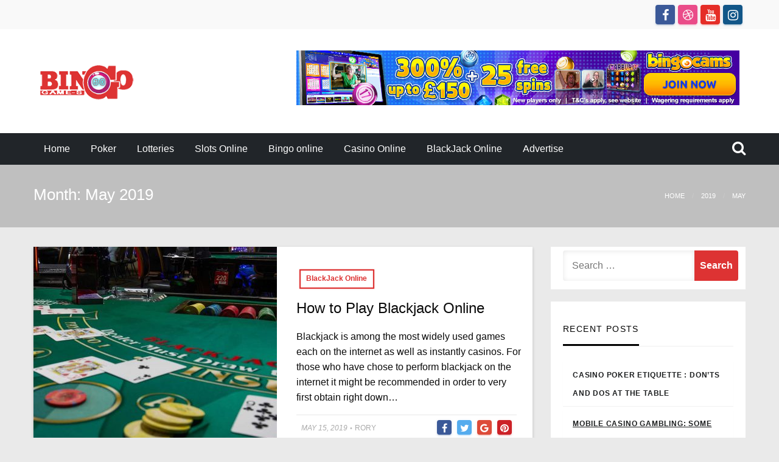

--- FILE ---
content_type: text/javascript
request_url: https://bingogame-s.com/wp-content/themes/magazine-art/assets/js/main.min.js?ver=1
body_size: 194
content:
jQuery(document).ready(function(d){d(document).foundation();new WOW().init();d(".box-comment-active").click(function(){d(".box-comment-btn-wrap").addClass("animated fadeOut is-hidden");d(".comment-respond").addClass("active animated fadeIn")});var e;var c=0;var f=5;var b=d(".menu-outer").outerHeight();d(window).scroll(function(g){e=true});setInterval(function(){if(e){a();e=false}},250);function a(){var g=d(this).scrollTop();if(Math.abs(c-g)<=f){return}if(g>c&&g>b){d(".menu-outer.is-stuck").removeClass("nav-down").addClass("nav-up")}else{if(g+d(window).height()<d(document).height()){d(".menu-outer").removeClass("nav-up").addClass("nav-down")}}c=g}jQuery(window).bind("scroll",function(){if(jQuery(this).scrollTop()>800){jQuery(".scroll_to_top").fadeIn("slow")}else{jQuery(".scroll_to_top").fadeOut("fast")}});jQuery(".scroll_to_top").click(function(){jQuery("html, body").animate({scrollTop:0},"slow");return false})});(function(a){function b(){a(".slick-slider").not(".slick-initialized").slick({slidesToShow:1,pauseOnHover:false,autoplaySpeed:4000,adaptiveHeight:false,speed:400,prevArrow:'<div  class="magazineart-slider-nav magazineart-slider-prev"><i class="fa fa-angle-left" aria-hidden="true"></i></div>',nextArrow:'<div  class="magazineart-slider-nav magazineart-slider-next "><i class="fa fa-angle-right" aria-hidden="true"></i></div>',responsive:[{breakpoint:1023,settings:{adaptiveHeight:true,slidesToShow:1,slidesToScroll:1,}},]})}a(window).load(b);a(document).ajaxComplete(b)})(jQuery);